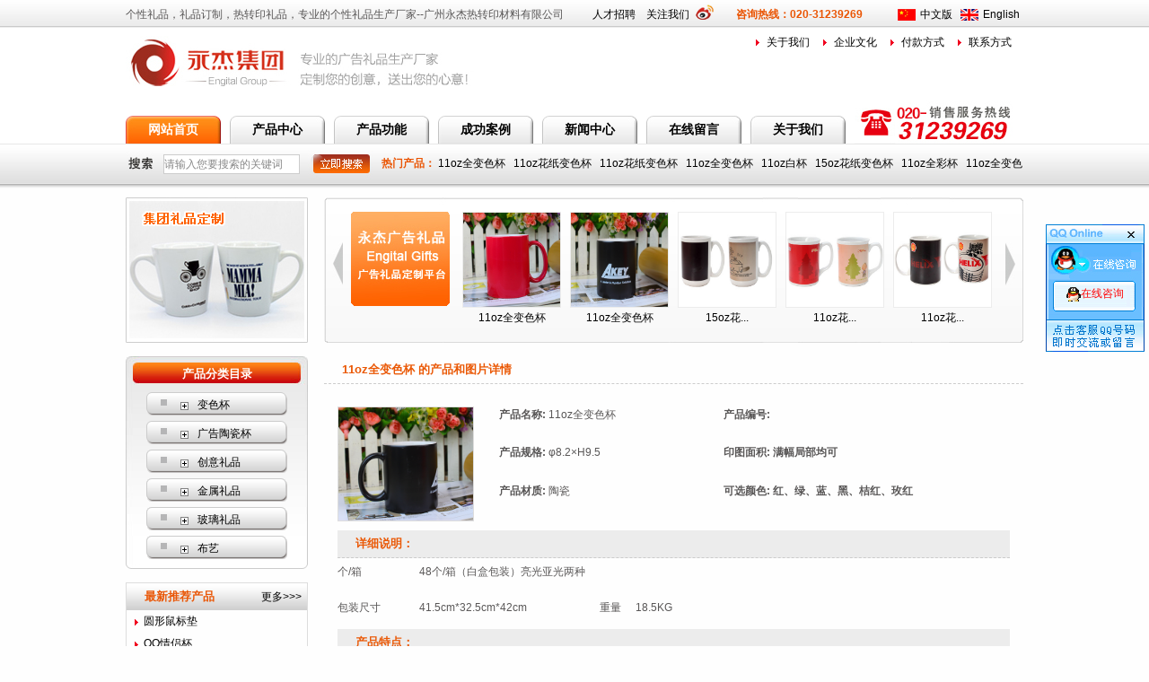

--- FILE ---
content_type: text/html
request_url: http://www.engital-gifts.com/list.asp?id=1
body_size: 9250
content:
<!DOCTYPE html PUBLIC "-//W3C//DTD XHTML 1.0 Transitional//EN" "http://www.w3.org/TR/xhtml1/DTD/xhtml1-transitional.dtd">
<html xmlns="http://www.w3.org/1999/xhtml">

<head>
<meta http-equiv="Content-Type" content="text/html; charset=gb2312">
<meta name="keywords" content="礼品订制,个性礼品订制,杯子,陶瓷广告杯,礼品杯,促销杯,马克杯">
<meta name="description" content="礼品订制,个性礼品订制,杯子,陶瓷广告杯,礼品杯,促销杯,马克杯--专业公司礼品订制专家,永杰礼品网。咨询电话：020-31239269-612。">
<link rel="stylesheet" type="text/css" href="css/blue.css">
<title>11oz全变色杯--礼品订制,个性礼品订制,杯子,陶瓷广告杯,礼品杯,促销杯,马克杯--专业公司礼品订制专家,永杰礼品网</title>
</head>
<body leftmargin="0" topmargin="0" marginwidth="0" marginheight="0" style=" background:#fefefe url() repeat-x top; ">
<div id="webtop">
  <div id="webtop_dh">
    <div id="con">
	  <div id="left">个性礼品，礼品订制，热转印礼品，专业的个性礼品生产厂家--广州永杰热转印材料有限公司</div>
	  <div id="cen"><a href="job.asp">人才招聘</a> &nbsp;&nbsp; <a href="http://www.weibo.com/engital" target="_blank">关注我们&nbsp;&nbsp;&nbsp;&nbsp;</a></div>
	  <div id="right">
	      <div id="hottel">咨询热线：020-31239269</div>
	  	  <div id="webr_icon_wid1"> <a href="index.asp">中文版</a></div>
	      <div id="webr_icon_wid2"> <a href="english/aboutus.asp">English</a></div>	
	  </div>
	</div>
  </div>
  <div id="webtopcon" align="center">
    <div id="weblogo"><img src="images/logo.jpg" /></div>
	<div id="webright">
	  <div id="txt">
	  <ul>
	    <li><a href="aboutus.asp">关于我们</a></li>
	    <li><a href="culture.asp">企业文化</a></li>
	    <li><a href="payment.asp">付款方式</a></li>
	    <li><a href="contactus.asp">联系方式</a></li>
	  </ul>
	  </div>
	</div>
  </div>
  <div id="webtopmenu">
    <div id="con">
	  <div id="left">
	  <ul>
	    <li><a href="index.asp" id="home">网站首页</a></li>
	    <li>
		  <dl>
		    <dt><a href="products.asp">产品中心</a></dt>
			
			<dd><a href='products.asp?lx=sort&classid=1'>变色杯</a></dd>
			
			<dd><a href='products.asp?lx=sort&classid=2'>广告陶瓷杯</a></dd>
			
			<dd><a href='products.asp?lx=sort&classid=3'>创意礼品</a></dd>
			
			<dd><a href='products.asp?lx=sort&classid=4'>金属礼品</a></dd>
			
			<dd><a href='products.asp?lx=sort&classid=5'>玻璃礼品</a></dd>
			
			<dd><a href='products.asp?lx=sort&classid=6'>布艺</a></dd>
			
		  </dl>
		</li>
		<li><a href="listgn.asp?id=79">产品功能</a></li>
		<li><a href="listser.asp?id=82">成功案例</a></li>
		<li>
		  <dl>
		    <dt><a href="news.asp?classid=1">新闻中心</a></dt>
			
			  <dd><a href='news.asp?classid=1'>新闻动态</a></dd>
			  
			  <dd><a href='news.asp?classid=2'>行业资讯</a></dd>
			  
			  <dd><a href='news.asp?classid=5'>技术文档</a></dd>
			  
		  </dl>
		</li>
		<li><a href="feedback.asp">在线留言</a></li>
		<li>
		  <dl>
		    <dt><a href="aboutus.asp">关于我们</a></dt>
		    <dd><a href="aboutus.asp">公司简介</a></dd>
		    <dd><a href="culture.asp">企业文化</a></dd>
		    <dd><a href="service.asp">业务模式</a></dd>
		    <dd><a href="job.asp">人才招聘</a></dd>
		    <dd><a href="payment.asp">付款方式</a></dd>
		    <dd><a href="contactus.asp">联系我们</a></dd>
		  </dl>		
		</li>
	  </ul>
	  </div>
	  <div id="toptel"><img src="images/top_tel.jpg" /></div>
    </div>
  </div>
  <div id="menux">
    <div id="con">
	  <div id="left">
	    <div id="icon"><img src="images/dh_search.jpg" /></div>
	   <form method="post" name="searchform" id="searchform" action="research.asp">
	    <div id="search"><input name="searchkey" type="text"  class="wenbenkuang" id="searchkey" onBlur="if(this.value=='')this.value='请输入您要搜索的关键词';" onFocus="if(this.value=='请输入您要搜索的关键词')this.value='';" value="请输入您要搜索的关键词" size="28" maxlength="58" /></div>
		<div id="submit"><a href="research.asp"><input type="image" name= "submit" value="" src="images/dh_search_sumbit.jpg"/></a></div>
	   </form>
	  </div>	
	  <div id="right"><span>热门产品：</span>
	  
	  <a href=list.asp?id=3 title="11oz全变色杯">
      11oz全变色杯
      </a>&nbsp;
      
	  <a href=list.asp?id=12 title="11oz花纸变色杯">
      11oz花纸变色杯
      </a>&nbsp;
      
	  <a href=list.asp?id=14 title="11oz花纸变色杯">
      11oz花纸变色杯
      </a>&nbsp;
      
	  <a href=list.asp?id=1 title="11oz全变色杯">
      11oz全变色杯
      </a>&nbsp;
      
	  <a href=list.asp?id=28 title="11oz白杯">
      11oz白杯
      </a>&nbsp;
      
	  <a href=list.asp?id=10 title="15oz花纸变色杯">
      15oz花纸变色杯
      </a>&nbsp;
      
	  <a href=list.asp?id=4 title="11oz全彩杯">
      11oz全彩杯
      </a>&nbsp;
      
	  <a href=list.asp?id=2 title="11oz全变色杯">
      11oz全变色杯
      </a>&nbsp;
      
	  </div>
	</div>
  </div>
</div>
<div id="orandgd">
  <div id="ordergg"><a href="#"><img src="images/ordergg.jpg" width="203" height="162" /></a></div>
  <div id="gdong">
    <div id="left" onmousedown="ISL_GoUp()" onmouseup="ISL_StopUp()" onmouseout="ISL_StopUp()"></div>
	<div id="pic"><img src="images/gd_jt_pic.jpg" /></div>
    <div class="Cont" id="ISL_Cont">
	<div class="ScrCont">
	  <div id="List1">
	  <ul>
	  
          <div class="pic"><img src="shoppic/image/old/2012062914221670315.jpg" width="108px" height="90px" />
          <p><a href="list.asp?id=1" target=_blank><font color=#000000>11oz全变色杯</font></a></p>
		  </div>
            
          <div class="pic"><img src="shoppic/image/old/129597644336406250.jpg" width="108px" height="90px" />
          <p><a href="list.asp?id=2" target=_blank><font color=#000000>11oz全变色杯</font></a></p>
		  </div>
            
          <div class="pic"><img src="shoppic/image/old/129597644195156250.jpg" width="108px" height="90px" />
          <p><a href="list.asp?id=3" target=_blank><font color=#000000>11oz全变色杯</font></a></p>
		  </div>
            
          <div class="pic"><img src="shoppic/image/old/129599218452500000.jpg" width="108px" height="90px" />
          <p><a href="list.asp?id=4" target=_blank><font color=#000000>11oz全彩杯</font></a></p>
		  </div>
            
          <div class="pic"><img src="shoppic/image/old/129597642427031250.jpg" width="108px" height="90px" />
          <p><a href="list.asp?id=6" target=_blank><font color=#000000>11oz全变色杯</font></a></p>
		  </div>
            
          <div class="pic"><img src="shoppic/image/old/129597642234687500.jpg" width="108px" height="90px" />
          <p><a href="list.asp?id=8" target=_blank><font color=#000000>11oz全变色杯</font></a></p>
		  </div>
            
          <div class="pic"><img src="shoppic/image/old/129597641206406250.jpg" width="108px" height="90px" />
          <p><a href="list.asp?id=9" target=_blank><font color=#000000>11oz全变色杯</font></a></p>
		  </div>
            
          <div class="pic"><img src="shoppic/image/old/129564048315287500.jpg" width="108px" height="90px" />
          <p><a href="list.asp?id=10" target=_blank><font color=#000000>15oz花...</font></a></p>
		  </div>
            
          <div class="pic"><img src="shoppic/image/old/129564047624350000.jpg" width="108px" height="90px" />
          <p><a href="list.asp?id=11" target=_blank><font color=#000000>11oz花...</font></a></p>
		  </div>
            
          <div class="pic"><img src="shoppic/image/old/129564047466381250.jpg" width="108px" height="90px" />
          <p><a href="list.asp?id=12" target=_blank><font color=#000000>11oz花...</font></a></p>
		  </div>
            
          <div class="pic"><img src="shoppic/image/old/129564047051693750.jpg" width="108px" height="90px" />
          <p><a href="list.asp?id=13" target=_blank><font color=#000000>11oz花...</font></a></p>
		  </div>
            
          <div class="pic"><img src="shoppic/image/old/129564045426381250.jpg" width="108px" height="90px" />
          <p><a href="list.asp?id=14" target=_blank><font color=#000000>11oz花...</font></a></p>
		  </div>
            
          <div class="pic"><img src="shoppic/image/old/129564045199975000.jpg" width="108px" height="90px" />
          <p><a href="list.asp?id=15" target=_blank><font color=#000000>11oz花...</font></a></p>
		  </div>
            
          <div class="pic"><img src="shoppic/image/old/129564044731693750.jpg" width="108px" height="90px" />
          <p><a href="list.asp?id=16" target=_blank><font color=#000000>11oz花...</font></a></p>
		  </div>
            
          <div class="pic"><img src="shoppic/image/old/129564044516068750.jpg" width="108px" height="90px" />
          <p><a href="list.asp?id=17" target=_blank><font color=#000000>11oz花...</font></a></p>
		  </div>
            
	  </ul>
	  </div>
	  <div id="List2"></div>
	</div>
	</div>
	<div id="right" onmousedown="ISL_GoDown()" onmouseup="ISL_StopDown()" onmouseout="ISL_StopDown()"></div>
  </div>
  <script language="javascript" type="text/javascript">
<!--//--><![CDATA[//><!--
//图片滚动列表 5icool.org
var Speed = 1; //速度(毫秒)
var Space = 5; //每次移动(px)
var PageWidth = 600; //翻页宽度
var fill = 0; //整体移位
var MoveLock = false;
var MoveTimeObj;
var Comp = 0;
var AutoPlayObj = null;
GetObj("List2").innerHTML = GetObj("List1").innerHTML;
GetObj('ISL_Cont').scrollLeft = fill;
GetObj("ISL_Cont").onmouseover = function(){clearInterval(AutoPlayObj);}
GetObj("ISL_Cont").onmouseout = function(){AutoPlay();}
AutoPlay();
function GetObj(objName){if(document.getElementById){return eval('document.getElementById("'+objName+'")')}else{return eval('document.all.'+objName)}}
function AutoPlay(){ //自动滚动
 clearInterval(AutoPlayObj);
 AutoPlayObj = setInterval('ISL_GoDown();ISL_StopDown();',3000); //间隔时间
}
function ISL_GoUp(){ //上翻开始
 if(MoveLock) return;
 clearInterval(AutoPlayObj);
 MoveLock = true;
 MoveTimeObj = setInterval('ISL_ScrUp();',Speed);
}
function ISL_StopUp(){ //上翻停止
 clearInterval(MoveTimeObj);
 if(GetObj('ISL_Cont').scrollLeft % PageWidth - fill != 0){
  Comp = fill - (GetObj('ISL_Cont').scrollLeft % PageWidth);
  CompScr();
 }else{
  MoveLock = false;
 }
 AutoPlay();
}
function ISL_ScrUp(){ //上翻动作
 if(GetObj('ISL_Cont').scrollLeft <= 0){GetObj('ISL_Cont').scrollLeft = GetObj('ISL_Cont').scrollLeft + GetObj('List1').offsetWidth}
 GetObj('ISL_Cont').scrollLeft -= Space ;
}
function ISL_GoDown(){ //下翻
 clearInterval(MoveTimeObj);
 if(MoveLock) return;
 clearInterval(AutoPlayObj);
 MoveLock = true;
 ISL_ScrDown();
 MoveTimeObj = setInterval('ISL_ScrDown()',Speed);
}
function ISL_StopDown(){ //下翻停止
 clearInterval(MoveTimeObj);
 if(GetObj('ISL_Cont').scrollLeft % PageWidth - fill != 0 ){
  Comp = PageWidth - GetObj('ISL_Cont').scrollLeft % PageWidth + fill;
  CompScr();
 }else{
  MoveLock = false;
 }
 AutoPlay();
}
function ISL_ScrDown(){ //下翻动作
 if(GetObj('ISL_Cont').scrollLeft >= GetObj('List1').scrollWidth){GetObj('ISL_Cont').scrollLeft = GetObj('ISL_Cont').scrollLeft - GetObj('List1').scrollWidth;}
 GetObj('ISL_Cont').scrollLeft += Space ;
}
function CompScr(){
 var num;
 if(Comp == 0){MoveLock = false;return;}
 if(Comp < 0){ //上翻
  if(Comp < -Space){
   Comp += Space;
   num = Space;
  }else{
   num = -Comp;
   Comp = 0;
  }
  GetObj('ISL_Cont').scrollLeft -= num;
  setTimeout('CompScr()',Speed);
 }else{ //下翻
  if(Comp > Space){
   Comp -= Space;
   num = Space;
  }else{
   num = Comp;
   Comp = 0;
  }
  GetObj('ISL_Cont').scrollLeft += num;
  setTimeout('CompScr()',Speed);
 }
}
//--><!]]>
</script>
</div>
<script language="javascript">
<!--
function DrawImage(ImgD,num){
	var image=new Image();
	image.src=ImgD.src;
	if(image.width>0 && image.height>0){		
		if(image.width/image.height>= 1){
			if(image.width>num){ 
				ImgD.width=num;
				ImgD.height=(image.height*num)/image.width;
			}else{
				ImgD.width=image.width; 
				ImgD.height=image.height;
			}
		}
		else{
			if(image.height>num){ 
				ImgD.height=num;
				ImgD.width=(image.width*num)/image.height; 
			}else{
				ImgD.width=image.width; 
				ImgD.height=image.height;
			}
		}
	}
} 

function DrawImage1(ImgD,w,h){
	var image=new Image();
	image.src=ImgD.src;
	if(image.width>0 && image.height>0){		
		if((image.width/image.height)>= (w/h)){
			if(image.width>w){ 
				ImgD.width=w;
				ImgD.height=(image.height*w)/image.width;
			}else{
				ImgD.width=image.width; 
				ImgD.height=image.height;
			}
		}
		else{
			if(image.height>h){ 
				ImgD.height=h;
				ImgD.width=(image.width*h)/image.height; 
			}else{
				ImgD.width=image.width; 
				ImgD.height=image.height;
			}
		}
	}	
} 
function DrawImage2(ImgD,num){  
	var image=new Image();
	image.src=ImgD.src;
	if(image.width>0 && image.height>0){	
		if(image.width>num){ 
			ImgD.width=num;
			ImgD.height=(image.height*num)/image.width;
		}else{
			ImgD.width=image.width; 
			ImgD.height=image.height;
		}
	}
}

//-->
</script>
<div id="contentbody">
 <div id="contentleft"><div id="catabody">
  <div id="catalog">
    <div id="title">
	产品分类目录
	
	</div>
	<div id="con">
	<ul>
	<li><div class='node' nowrap=true><a href='products.asp?lx=sort&classid=1' onfocus='blur()'><img src='images/collapsed.gif' border=0></a> <a href='products.asp?lx=sort&classid=1' title='变色杯' onclick="location.href='products.asp?lx=sort&classid=1'">变色杯</a></div></li><li><div class='node' nowrap=true><a href='products.asp?lx=sort&classid=2' onfocus='blur()'><img src='images/collapsed.gif' border=0></a> <a href='products.asp?lx=sort&classid=2' title='广告陶瓷杯' onclick="location.href='products.asp?lx=sort&classid=2'">广告陶瓷杯</a></div></li><li><div class='node' nowrap=true><a href='products.asp?lx=sort&classid=3' onfocus='blur()'><img src='images/collapsed.gif' border=0></a> <a href='products.asp?lx=sort&classid=3' title='创意礼品' onclick="location.href='products.asp?lx=sort&classid=3'">创意礼品</a></div></li><li><div class='node' nowrap=true><a href='products.asp?lx=sort&classid=4' onfocus='blur()'><img src='images/collapsed.gif' border=0></a> <a href='products.asp?lx=sort&classid=4' title='金属礼品' onclick="location.href='products.asp?lx=sort&classid=4'">金属礼品</a></div></li><li><div class='node' nowrap=true><a href='products.asp?lx=sort&classid=5' onfocus='blur()'><img src='images/collapsed.gif' border=0></a> <a href='products.asp?lx=sort&classid=5' title='玻璃礼品' onclick="location.href='products.asp?lx=sort&classid=5'">玻璃礼品</a></div></li><li><div class='node' nowrap=true><a href='products.asp?lx=sort&classid=6' onfocus='blur()'><img src='images/collapsed.gif' border=0></a> <a href='products.asp?lx=sort&classid=6' title='布艺' onclick="location.href='products.asp?lx=sort&classid=6'">布艺</a></div></li>
	</ul>
	</div>
	<div id="end"></div>
  </div>
  <!--公司新闻start-->
  <div id="news">
    <div id="title"><div id="txt">最新推荐产品</div> <span><a href="products.asp">更多>>></a>&nbsp;&nbsp;</span></div>
	<div id="con">
		<ul>
		  
          <li>
          <a href="list.asp?id=108" target=_blank><font color=#000000>圆形鼠标垫</font></a>
		  </li>
            
          <li>
          <a href="list.asp?id=93" target=_blank><font color=#000000>QQ情侣杯</font></a>
		  </li>
            
          <li>
          <a href="list.asp?id=84" target=_blank><font color=#000000>15oz内彩杯</font></a>
		  </li>
            
          <li>
          <a href="list.asp?id=81" target=_blank><font color=#000000>12oz锥形内彩杯</font></a>
		  </li>
            
          <li>
          <a href="list.asp?id=69" target=_blank><font color=#000000>锥形全彩杯</font></a>
		  </li>
            
		</ul>
    </div>
  </div>
  <!--公司新闻end-->
  <!--在线联系start-->
  <div id="contact">
    <div id="lx">
		
		<div id="qqicon"><a target=blank href='tencent://message/?uin=2851551718&Site=&Menu=yes' title='在线咨询'><img src="images/qqImages/QQonline2.gif" border="0" /></a><br>
		  <a target=blank href='tencent://message/?uin=&Site=&Menu=yes' title='在线咨询'><img src="images/qqImages/QQonline2.gif" border="0" /></a>
		</div>
		<div id="txt">
		    E-mail：chenwq@engital.com<br />
            <font style="font-weight:bold;">咨询服务热线：</font><br />
            <font style="color:#cc0000;">020-31239269-612</font>
		</div>
    </div>
  </div>
  <!--在线联系end-->	  
</div></div>
 <div id="aboutbody">
 <div id="aboutbodyx">
  <div id="abouttitle">&nbsp;&nbsp;&nbsp;&nbsp;
    11oz全变色杯 的产品和图片详情
  </div>
  <div id="abouttxt">
    <table width="100%" border="0" cellspacing="0" cellpadding="0" style="margin-top:10px;margin-bottom:10px">
      <tr>
        <td width="180" rowspan="3" class="td9"><img src="shoppic/image/old/2012062914221670315.jpg" width="150" class="tb3"/></td>
        <td width="250" valign="top"  height="25" class="td9"><b>产品名称:</b> 11oz全变色杯</td>
        <td valign="top" class="td9"><b>产品编号:</b> </td>
      </tr>
	  <tr>
        <td height="25" valign="top" class="td9"><b>产品规格:</b> φ8.2×H9.5 </td>
        <td valign="top" class="td9"><b>印图面积: 满幅局部均可</b></td>
	  </tr>
	  <tr>
        <td height="25" valign="top" class="td9"><b>产品材质:</b> 陶瓷 </td>
        <td valign="top" class="td9"><b>可选颜色: 红、绿、蓝、黑、桔红、玫红</b></td>
	  </tr>	  
    </table>
    <table width="100%" height="48" border="0" cellpadding="0" cellspacing="0" style="margin-top:10px;margin-bottom:10px">
      <tr><td class="about_nytitle">详细说明：</td></tr>
      <tr>
        <td valign="top"><table class="ke-zeroborder" border="0" cellpadding="0" cellspacing="0" width="401">
	<tbody>
		<tr>
			<td class="xl68" height="32" width="91">
				个/箱
			</td>
			<td valign="top">
				<br />
			</td>
			<td valign="top">
				<br />
			</td>
			<td valign="top">
				<br />
			</td>
			<td valign="top">
				<br />
			</td>
			<td colspan="5" class="xl69" width="310">
				48个/箱（白盒包装）亮光亚光两种
			</td>
		</tr>
		<tr>
			<td class="xl66" height="47">
				包装尺寸
			</td>
			<td valign="top">
				<br />
			</td>
			<td valign="top">
				<br />
			</td>
			<td valign="top">
				<br />
			</td>
			<td valign="top">
				<br />
			</td>
			<td colspan="3" class="xl69">
				41.5cm*32.5cm*42cm
			</td>
			<td class="xl65">
				重量
			</td>
			<td class="xl65">
				18.5KG
			</td>
		</tr>
	</tbody>
</table></td>
      </tr>
      <tr><td class="about_nytitle">产品特点：</td></tr>
      <tr>
        <td valign="top">
		  <table border="0" cellspacing="5" width="100%">
		    <tbody>
		      <tr>
  		      <td width="50%"><span class="about_xtitle">1、特色订制，彰显独特</span><br />
    		      只需提交印制图案，你就能快速获得符合你商业目的的定制产品，图案完全由你定制。 </td>
    		    <td width="50%"><span class="about_xtitle">2、灵活机动的广告促销</span><br />
    		      不同的设计，一样的价钱：一张订单里同一产品可以为你印制不同的设计.</td>
   		   </tr>
   		   <tr>
   		     <td width="50%"><span class="about_xtitle">3、色彩丰富，创意无限</span><br />
   		       图案印制的颜色没有任何限制，无论你设计的图案采用的是单色、多色还是渐变色，我们都能将您的图案完美地显示在您所定制的产品上。 </td>
   		     <td><span class="about_xtitle">4、专业软件色彩管理,完美还原图案原色</span><br />
   		       利用专业色彩管理软件为您出图印制，让您产品的颜色始终与您设计的颜色保持一致。</td>
   		   </tr>	
   		   <tr>
  		      <td width="50%"><span class="about_xtitle">5、快捷打样、无模具费</span><br />
   		       热转印先进技术并不需要开模，下单即可打样，节省时间及费用，快速方便的拥有多款属于自己的定制图案产品。 </td>
   		     <td><span class="about_xtitle">6、极低起订量</span><br />
   		       为方便你配置资源，让推广预算的成本始终灵活地掌控在你手上。永杰礼品部为您提供超低的定制起订量。 </td>
  		    </tr>	
 		   </tbody>
		  </table>
		</td>
      </tr>		  
    </table>
	<TABLE width="100%" border=0 align="center" cellPadding=0 cellSpacing=0 bordercolor="#cccccc" style="border-collapse: collapse">
                            <FORM action="feedbacksave.asp" method=post name="form" id="form">
							<tr>
                              <TD colspan="4" align="left" class="about_nytitle">产品在线咨询 Feeback：</TD>
                            </TR>	
							<tr><td colspan="4" height="10"></td></tr>					
                            <tr>
                              <TD width="60" height="28" align="left" class="td2">公司名称：</TD>
                              <TD colspan="3" align="left" class="td2"><input name="companyname" class="wenbenkuang" id="companyname" size="30"></TD>
                            </TR>							
                            <tr>
                              <TD height="28" align="left" class="td2">您的姓名：</TD>
                              <TD align="left" class="td2"><input name=name class="wenbenkuang" id="name" size="30">
                                  <font color=red>*</font></TD>
                              <TD width="50" align="left" class="td2">性别：</TD>
                              <TD align="left" class="td2"><label><input name="sex" type="radio" value="1" checked>男</label>
                                  <label><input name="sex" type="radio" value="0">女</label></TD>
                            </TR>
                            <TR>
                              <TD height="28" align="left" class="td2">您的地址：</TD>
                              <TD height="28" align="left" class="td2"><input name="address" class="wenbenkuang" id="address" size="30">
                                <font color=red>*</font></TD>
                              <TD height="28" align="left" class="td2">电话：</TD>
                              <TD height="28" align="left" class="td2"><input name="tel" class="wenbenkuang" id="tel" size="30">
                                <font color=red>*</font></TD>
                            </TR>
                            <TR>
                              <TD height="28" align="left" class="td2">QQ/Skype：</TD>
                              <TD height="28" align="left" class="td2"><input name="qq" class="wenbenkuang" id="qq" size="30">
                              </TD>
                              <TD height="28" align="left" class="td2">E-mail：</TD>
                              <TD height="28" align="left" class="td2"><input name="email" class="wenbenkuang" id="email" size="30"> <font color=red>*</font></TD>
                            </TR>
                            <TR>
                              <TD height="28" align="left" class="td2">留言内容：<font color=red>*</font></TD>
							  <TD height="100" colspan="3"  align="left" class="td2"><textarea name="content" id="content" class="wenbenkuang" style="width:540px;height:80px"></textarea></TD>
                            </TR>
                              <TD height="28" align="left" class="td2">验证码：</td>
							  <TD colspan="3" align="left" class="td2"><input name="vcode" class="wenbenkuang" type="text" size="8">
                                &nbsp;<img src="Code.asp?item=vcode"></TD>
                            </TR>
                            <TR>
							  <TD height="28" align="left" class="td2"></td>
                              <TD height="35" colspan="3" align="left" class="td2">
							  <input name="fedtitle" type="hidden" id="fedtitle" value="11oz全变色杯" />
							  <input name="submit" type=submit class="go-wenbenkuang" id="submit" value="提交留言">&nbsp;&nbsp;
                              <input name="rewrite" type=reset class="go-wenbenkuang" id="rewrite" value="重写留言">
                                
                                <input name="temp" type="hidden" id="temp" value="testS"></TD>
                            </TR></FORM>
                  </TABLE>

                </td>
              </tr>
           </table>
  </div>
   
 </div>
 </div>
</div>
<div id="copyright_friendship">
 <div id="copyright_fri_c">
   友情链接：<a href='https://engitaldiy.1688.com/' target=_blank>广州永杰旗舰店</a>&nbsp;&nbsp;<a href='https://5151diy.1688.com/' target=_blank>广州永杰诚信通店</a>&nbsp;&nbsp;<a href='http://www.engital.com' target=_blank>永杰集团</a>&nbsp;&nbsp;&nbsp;&nbsp;<a href="links.asp">更多链接>>></a>
 </div>
</div>
<div id="copyright_con">
  <div id="copyright_txt">
   Copyright &copy; 广州永杰热转印材料有限公司 2005-2026 版权所有&nbsp;&nbsp;&nbsp;&nbsp;&nbsp;&nbsp;&nbsp;&nbsp;
   网站支持：<a href="http://www.engital.com" target="_blank">永杰集团</a> &nbsp;&nbsp;&nbsp;&nbsp;E-mail：chengxq@engital.com<br />
   地址：广州永杰热转印材料有限公司&nbsp;&nbsp;&nbsp;&nbsp;
   电话：020-31239269-801&nbsp;&nbsp;&nbsp;&nbsp;传真：020-31238539<br />
   在线客服QQ：2851551718  微信号：Engitalgifts&nbsp;&nbsp;&nbsp;<a href=https://beian.miit.gov.cn/>粤ICP备09017771号-3</a>
  </div>
  <div id="copyright_con_r"><img src="images/copyright_icon.jpg" /></div>
</div>


<style type="text/css">
<!--
A.qqa:link{COLOR:red;text-decoration:none;font-size:12px;}
A.qqa:visited{COLOR:red;text-decoration:none;font-size:12px;}
A.qqa:active{COLOR:red;text-decoration:none;font-size:12px;}
A.qqa:hover{COLOR:red;text-decoration:none;font-size:12px;}

A.qqb:link {COLOR: black; text-decoration: none;font-size:9pt;}
A.qqb:visited {COLOR: black; text-decoration: none;font-size:9pt;}
A.qqb:active {COLOR: black; text-decoration: none;font-size:9pt;}
A.qqb:hover {COLOR: blue; text-decoration: none;font-size:9pt;}
-->
</style>
<script>
lastScrollY=0;
function heartBeat(){ 
var diffY;
if (document.documentElement && document.documentElement.scrollTop)
    diffY = document.documentElement.scrollTop;
else if (document.body)
    diffY = document.body.scrollTop
else
    {/*Netscape stuff*/}
    
//alert(diffY);
percent=.1*(diffY-lastScrollY); 
if(percent>0)percent=Math.ceil(percent); 
else percent=Math.floor(percent); 
document.getElementById("lovexin12").style.top=parseInt(document.getElementById("lovexin12").style.top)+percent+"px";

lastScrollY=lastScrollY+percent; 
//alert(lastScrollY);
}
document.write('<div id=\"lovexin12\" style="right:5px;POSITION:absolute;TOP:250px;z-index:100">');
</script>

<table border="0" width="72" cellspacing="0" cellpadding="0">
<tr><td width="110"><img src="images/qqimages/QQtop.gif"  border="0" usemap="#MapMapMap"></td></td>
</tr>

<tr><td width="110" height="20" align="center" valign="middle" background="images/qqimages/QQcenter.gif">
<script>
document.write("<a class='qqa' href='tencent://Message/?Menu=YES&Uin=2851551718&websiteName=广州永杰热转印材料有限公司' title='(QQ:2851551718)'><img src=images/qqimages/QQonline.gif border=0 align=middle>在线咨询</a>");
</script>
	</td>
</tr>

<tr><td width="110"><img src="images/qqimages/QQend.gif" width="110" height="50" /></td>
</tr>
</table>
<map name="MapMapMap" onclick="far_close()" style="cursor:handle">
<area shape="rect" coords="77,3,108,25" href="#">
</map>
<script>
document.write("</div>"); 
window.setInterval("heartBeat()",1);

function far_close()
{
	document.getElementById("lovexin12").innerHTML="";
}

function setfrme()
{
	var tr=document.getElementById("lovexin12");
	var twidth=tr.clientWidth;
	var theight=tr.clientHeight;
	var fr=document.getElementById("frame55la");
	fr.width=twidth-1;
	fr.height=theight-30;
}
//setfrme()

</script>


<script type="text/javascript" src="http://www.zd-e.cn/code/4/202623_1819.js" charset="utf-8"></script>

<script language="javascript" type="text/javascript" src="http://js.users.51.la/17274933.js"></script>
<noscript><a href="http://www.51.la/?17274933" target="_blank"><img alt="&#x6211;&#x8981;&#x5566;&#x514D;&#x8D39;&#x7EDF;&#x8BA1;" src="http://img.users.51.la/17274933.asp" style="border:none" /></a></noscript>
</body>
</html>


--- FILE ---
content_type: text/css
request_url: http://www.engital-gifts.com/css/blue.css
body_size: 5680
content:
body, div, address, blockquote, iframe, ul, ol, dl, dt, dd, li, dl, h1, h2, h3, h4, h5, h6, p, pre, table, caption, th, td, form, legend, fieldset, input, button, select, textarea {font-weight: normal;font-style: normal;font-family:Arial,Helvetica,sans-serif,宋体;font-size:12px;}
ol,ul,li{list-style: none;}
img {border: 0;}

body,td,th{COLOR: #595757;font-family:Arial,Helvetica,sans-serif,宋体;font-size:12px;LINE-HEIGHT: 160%;margin:0;padding:0}
body {text-align: center; font: 12px/1.5 Arial, Helvetica, sans-serif;}
.clearfix:after {clear:both; content:"."; display:block; height:0pt; visibility:hidden; overflow:hidden;}
.clear{clear:both;height:1px; margin-top:-1px; width:100%;} 
.tb3{border:#dddddd 1px solid;}
.tb5{margin-bottom:15px;}
.td2{padding-left:20px}
.fonth{line-height:30px}
.fontw13b{color:#ffffff;font-size:13px;font-weight:bold}
.fonty14b{color:#EA5805;font-size:14px;font-weight:bold}
.td7{border-bottom:1px #ececec solid}


/*网站顶部导航css开始*/
#webtop{width:100%;background-color:#ffffff;height:auto;margin:0 auto}
#webtop_dh{background-image:url(../images/topdh_bg.jpg);width:100%;height:32px;}
#webtop_dh #con{width:1000px;height:32px;line-height:32px;margin:0 auto}
#webtop_dh #con #left{width:520px;height:32px;line-height:32px;text-align:left;float:left}
#webtop_dh #con #cen{ background:url(../images/weibo.gif) no-repeat right 50%;width:140px;height:32px;line-height:32px;text-align:left;float:left}
#webtop_dh #con #cen img{border:0px;margin:0 auto}
#webtop_dh #con #right{width:320px;height:32px;line-height:32px;font-weight:bold;color:#ea5504;text-align:left;float:left;margin-left:20px}
#webtop_dh #con #right #hottel{width:180px;height:32px;line-height:32px;font-weight:bold;color:#ea5504;text-align:left;float:left}
#webtop_dh #con #right #webr_icon_wid1{background:url(../images/w-cn.gif) no-repeat 0 50%;width:45px;color:#ffffff;height:32px;line-height:32px;padding-left:25px;float:left;overflow:hidden}
#webtop_dh #con #right #webr_icon_wid2{background:url(../images/w-en.gif) no-repeat 0 50%;width:45px;color:#ffffff;height:32px;line-height:32px;padding-left:25px;float:left;overflow:hidden}


#webtopcon{width:1000px;height:80px;margin:0 auto}
#weblogo{width:400px;height:80px;text-align:left;float:left;}
#webright{width:600px;height:80px;float:left}
#webright #txt{width:300px;height:30px;float:right}
#webright #txt ul{width:300px;height:30px;margin:0px;padding:0px}
#webright #txt ul li{background:url(../images/news_hz_icon.jpg) no-repeat 2px;width:75px;height:30px;line-height:30px;float:left;overflow:hidden}

#webtopmenu{width:100%;height:48px;margin:0 auto;}
#webtopmenu #con{width:1000px;height:48px;text-align:left;margin:0 auto;overflow:hidden}
#webtopmenu #con #left{width:812px;height:31px;line-height:31px;list-style:none;margin:0px;padding:0px;margin-top:17px;float:left;overflow:hidden}
#webtopmenu #con #left ul{width:812px;height:31px;line-height:31px;list-style:none;margin:0px;padding:0px;}
#webtopmenu #con #left ul li{background-image:url(../images/menu_bg.jpg);width:106px;height:31px;line-height:31px;color:#000000;text-align:center;list-style:none;padding:0; margin:0 auto;margin-right:10px;position:relative;z-index:100;float:left;}
#webtopmenu #con #left #home{background-image:url(../images/menu_hover.jpg);width:106px;height:31px;line-height:31px;color:#ffffff;text-align:center;float:left;}
#webtopmenu #con #left dl {position:absolute; top:0; left:0; padding-bottom:0;}
#webtopmenu #con #left li a,#webtopmenu #con #left li a:visited {color:#000000;font-size:14px;font-weight:bold;text-decoration:none;}
#webtopmenu #con #left li a:hover {background-image:url(../images/menu_hover.jpg);display:block;color:#ffffff;font-size:14px;font-weight:bold;border:0;}
#webtopmenu #con #left li dd {display:none;}
#webtopmenu #con #left li:hover dd,#webtopmenu #con #left li a:hover dd {display:block;}
#webtopmenu #con #left li:hover dl,#webtopmenu #con #left li a:hover dl {padding-bottom:10px;}
#webtopmenu #con #left dl {width:106px; margin: 0; padding: 0; background: transparent;z-index:1000;}
#webtopmenu #con #left dt {margin:0; padding: 0;}
#webtopmenu #con #left dd {width:106px;margin:0;padding:0;color: #ffffff;height:30px;line-height:30px;text-align:left;}
#webtopmenu #con #left dt a,#webtopmenu #con #left dt a:visited {display:block;color:#000000; text-align:center;}
#webtopmenu #con #left li:hover dt a, #menu a:hover dt a {background-image:url(../images/menu_hover.jpg);color:#ffffff;}
#webtopmenu #con #left dd a,#webtopmenu #con #left dd a:visited {background:#ff6600;color:#ffffff;font-size:12px;text-decoration:none;display:block;padding-left:15px;text-align:left;}
#webtopmenu #con #left dd a:hover {background:#cc2200;color:#ffffff;font-size:12px;padding-left:15px;text-align:left;}
#webtopmenu #con #toptel{width:188px;height:48px;float:left;overflow:hidden;}

#menux{background-image:url(../images/dh_bg.jpg);width:100%;height:50px;margin:0 auto;}
#menux #con{width:1000px;height:50px;margin:0 auto}
#menux #con #left{width:285px;height:50px;line-height:50px;float:left}
#menux #con #left #icon{width:33px;height:50px;float:left}
#menux #con #left #search{width:170px;height:50px;text-align:center;float:left}
#menux #con #left #search .wenbenkuang{margin-top:12px;width:150px;height:20px;line-height:20px;background-color:#ffffff;color:#888888;border:#cccccc 1px solid;}
#menux #con #left #submit{width:75px;height:50px;overflow:hidden;float:left}
#menux #con #right{width:715px;height:45px;line-height:45px;font-size:12px;text-align:left;float:left;overflow:hidden}
#menux #con #right span{font-weight:bold;color:#ea5504}
/*网站顶部导航css结束*/

/*顶部广告和滚动图片位css开始 */
#orandgd{width:1000px;height:auto;margin:10px auto;overflow:hidden}
#orandgd #tree{width:1000px;height:28px;margin:0px auto;overflow:hidden}
#orandgd #tree #left{width:203px;height:162px;text-align:left;float:left;overflow:hidden}
#orandgd #tree #right{width:779px;height:162px;margin-left:18px;text-align:right;float:left;overflow:hidden}
#orandgd #ordergg{width:203px;height:162px;float:left;overflow:hidden}
#orandgd #contact{width:203px;height:auto;float:left;overflow:hidden}
#orandgd #contact #gg{width:203px;height:140px;text-align:left;overflow:hidden;margin:0 auto}
#orandgd #contact #lx{background:url(../images/contact_bg.jpg) no-repeat;width:203px;height:161px;text-align:left;overflow:hidden;margin:0 auto}
#orandgd #contact #lx #qqicon{weight:80px;height:55px;line-height:35px;margin-top:40px;margin-left:85px;overflow:hidden}
#orandgd #contact #lx #qqicon img{margin-bottom:5px}
#orandgd #contact #lx #txt{width:180px;height:20px;line-height:20px;margin:0 auto}

#orandgd #gdong{background-image:url(../images/gdprod_bg.jpg);width:779px;height:162px;margin-left:18px;float:left;overflow:hidden}
#orandgd #gdong #left{width:30px;height:162px;background:url(../images/gd_jt_left.jpg) no-repeat center 0;overflow:hidden;float:left;display:inline;margin:50px 0 0 0;cursor:pointer;}
#orandgd #gdong #pic{width:110px;height:105px;margin-top:16px;float:left}
#orandgd #gdong .Cont{width:600px;height:130px;margin-top:16px;float:left;margin-left:9px;overflow:hidden}
#orandgd #gdong .Cont #List1{}
#orandgd #gdong .Cont #List1 ul{width:100%;height:130px;margin:0px;padding:0px}
#orandgd #gdong .Cont #List1 ul li{width:110px;height:130px;margin-right:10px;display:block;float:left}
#orandgd #gdong .Cont .pic{width:120px;height:130px;float:left;text-align:center;}
#orandgd #gdong .Cont .pic img{padding:0px;height:105px;display:block;margin:0 auto;border:1px #ececec solid;overflow:hidden}
#orandgd #gdong .Cont .pic p{height:23px;line-height:23px;overflow:hidden}
#orandgd #gdong #right{width:30px;height:162px;background:url(../images/gd_jt_right.jpg) no-repeat center 0;overflow:hidden;float:left;display:inline;margin:50px 0 0 0;cursor:pointer;}
#orandgd #gdong .Cont #List1,#orandgd #gdong .Cont #List2{float:left;}
#orandgd #gdong .ScrCont{width:10000000px;}
/*顶部广告和滚动图片位css结束 */

/*首页内容css开始*/
.indexjg{clear:both;height:15px;width:1000px;margin:0 auto; overflow:hidden}
#indexbody{width:1000px;height:auto;margin:0 auto;background-color:#FFFFFF;overflow:hidden}
#indexbody #cataflash{width:1000px;height:422px;margin:10px auto}
#indexbody #cataflash #catalogue{background-image:url(../images/catalog_bg.jpg);width:203px;height:422px;float:left;overflow:hidden}
#indexbody #cataflash #catalogue #con{width:183px;height:422px;margin:0 auto}
#indexbody #cataflash #catalogue #con .sort{width:183px;height:95px;margin-top:10px;overflow:hidden}
#indexbody #cataflash #catalogue #con .sort dl{width:183px;height:95px;overflow:hidden}
#indexbody #cataflash #catalogue #con .sort dl dt{background:url(../images/sort_title_bg.jpg) no-repeat;width:173px !important;width:183px;height:24px;color:#ffffff;font-size:14px;font-weight:bold;line-height:25px;text-align:left;padding-left:10px;border-bottom:#ff6600 1px solid}
#indexbody #cataflash #catalogue #con .sort dl dt a{font-size:14px}
#indexbody #cataflash #catalogue #con .sort dl dd{width:90px;height:30px;line-height:30px;border-bottom:#cccccc 1px dashed;float:left}

#indexbody #cataflash #right{width:779px;height:422px;margin-left:18px;float:left;overflow:hidden}
#indexbody #cataflash #right #flashandgg{width:779px;height:322px;margin:0 auto;overflow:hidden}
#indexbody #cataflash #right #flashandgg #flash{width:550px;height:322px;display:inline;float:left;overflow:hidden}
#indexbody #cataflash #right #flashandgg #gg{width:214px;height:322px;margin-left:15px;display:inline;float:left;overflow:hidden}
#indexbody #cataflash #right #flashandgg #gg #video{width:200px;height:173px;margin:0 auto}
#indexbody #cataflash #right #flashandgg #gg #cx{width:198px !important;width:200px;height:132px;border:1px #ececec solid;margin:0 auto;margin-top:15px}
#indexbody #cataflash #right #sortpic{width:779px;height:100px;margin:0 auto;overflow:hidden}
#indexbody #cataflash #right #sortpic ul{width:779px;height:100px;margin:0px;padding:0px;list-style:none;overflow:hidden}
#indexbody #cataflash #right #sortpic ul li{width:174px;height:80px;text-align:left;margin-right:25px;margin-top:20px;float:left;display:inline;overflow:hidden}
#indexbody #cataflash #right #sortpic #last{width:174px;height:80px;text-align:left;margin-right:0px;margin-top:20px;float:left;display:inline;overflow:hidden}

#indexbody #products{width:1000px;height:auto;margin:0 auto;overflow:hidden}
#indexbody #products #title{width:1000px;height:30px;text-align:left;margin:0 auto;}
#indexbody #products .con{background-image:url(../images/product_bg.jpg);width:1000px;height:314px;margin-bottom:15px;overflow:hidden}
#indexbody #products .con .gezi{width:500px;height:314px;float:left}
#indexbody #products .con .gezi .left{width:240px;height:314px;float:left}
#indexbody #products .con .gezi .right{width:260px;height:314px;float:left}
#indexbody #products .con .gezi .left .bsorttitle{width:240px;height:54px;line-height:60px;color:#02B7EE;font-size:16px;font-weight:bold;margin:0 auto}
#indexbody #products .con .gezi .left .tjprod{width:150px;height:200px;margin:20px auto;margin-left:58px}
#indexbody #products .con .gezi .left .tjprod2{width:150px;height:200px;margin:20px auto;margin-left:70px}
#indexbody #products .con .gezi .right .ssortny{width:260px;height:160px;margin:0 auto}
#indexbody #products .con .gezi .right .ssortny .xiaofenlei{width:260px;height:43px;line-height:43px;margin:0 auto}
#indexbody #products .con .gezi .right .ssortny .tjxcp{width:236px;height:120px;text-align:center;margin:0 auto}
#indexbody #products .con .gezi .right .ssortny .tjxcp ul{width:236px;height:120px;margin:0px;padding:0px}
#indexbody #products .con .gezi .right .ssortny .tjxcp ul li{width:118px;height:120px;text-align:center;float:left}
#indexbody #products .con .gezi .right .caseangg{width:260px;height:154px;margin:0 auto}
#indexbody #products .con .gezi .right .caseangg .title{background:url(../images/index_prod_news_tit.jpg) center no-repeat;width:163px !important;width:203px;height:34px;line-height:34px;color:#FF6600;font-size:14px;font-weight:bold;padding-left:40px;text-align:left;border-bottom:1px #cccccc solid;margin:0 auto}
#indexbody #products .con .gezi .right .caseangg .cacon{width:203px;height:119px;margin:0 auto}
#indexbody #products .con .gezi .right .caseangg .cacon ul{width:203px;height:119px;margin:0px;padding:0px}
#indexbody #products .con .gezi .right .caseangg .cacon ul li{width:203px;height:25px;line-height:25px;color:#FF6600;text-align:left;margin:0 auto;overflow:hidden}
#indexbody #products .con .gezi .right .caseangg .cacon ul li a{color:#FF6600}

#indexbody #newsandservice{width:1000px;height:170px;margin:0 auto;overflow:hidden}
#indexbody #newsandservice #news{width:328px;height:168px;border:1px #dddddd solid;display:inline;float:left;overflow:hidden}
#indexbody #newsandservice #news #title{background-image:url(../images/news_title_bg.jpg);width:308px !important;width:328px;height:28px;line-height:28px;color:#ff6600;font-weight:bold;font-size:14px;padding-left:20px;text-align:left;}
#indexbody #newsandservice #news #con{width:308px;height:140px;margin:0 auto;overflow:hidden;}
#indexbody #newsandservice #news #con ul{width:308px;height:140px;margin:0px;padding:0px;overflow:hidden;}
#indexbody #newsandservice #news #con ul li{background:url(../images/news_hz_icon.jpg) no-repeat left;width:298px !important;width:308px;height:22px;line-height:22px;text-align:left;padding-left:10px;}
#indexbody #newsandservice #news #con ul li a{width:218px;height:22px;line-height:22px;text-align:left;float:left;}
#indexbody #newsandservice #news #con ul li font{width:80px;height:22px;line-height:22px;font-size:12px;text-align:center;float:left;}
#indexbody #newsandservice #service{width:650px;height:170px;margin-left:20px;display:inline;float:left;overflow:hidden}
#indexbody #newsandservice #service #title_tit{height:28px;overflow:hidden}
#indexbody #newsandservice #service #title_tit P {FLOAT: left; LINE-HEIGHT:28px;HEIGHT:28px;overflow:hidden}
#indexbody #newsandservice #service #title_tit P.topTit {WIDTH: 20px;HEIGHT:28px;overflow:hidden}
#indexbody #newsandservice #service #title_tit P.topC0{background-image:url(../images/order_bg.jpg);margin-right:5px;WIDTH: 118px;HEIGHT:28px;line-HEIGHT:28px;font-size:13px;font-weight:bold;color:#000000;CURSOR: pointer;overflow:hidden}
#indexbody #newsandservice #service #title_tit P.topC1{background-image:url(../images/order_hover_bg.jpg);margin-right:5px;WIDTH: 118px;HEIGHT:28px;line-HEIGHT:28px;font-size:13px;font-weight:bold;COLOR:#ffffff;overflow:hidden}
#indexbody #newsandservice #service #title_cnt{width:648px;height:140px;LINE-HEIGHT:25px;TEXT-ALIGN:center;overflow:hidden;border:1px #dddddd solid;}
#indexbody #newsandservice #service #title_cnt #con{width:608px;height:auto;text-align:left;padding-top:10px;padding-bottom:10px;margin:0 auto;overflow:hidden;list-style:none}
#indexbody #newsandservice #service #title_cnt #con h2{color:#cc0000;font-size:14px;line-height:30px;font-weight:bold}
#indexbody #newsandservice #service #title_cnt A{BACKGROUND: url(../images/service_icon.gif) no-repeat 0px 50%;width:232px !important;width:240px;height:26px;line-height:26px;padding-left:8px;text-align:left;float:left}
#indexbody #newsandservice #service #title_cnt font{width:80px;height:26px;font-size:12px;text-align:right;float:right}
.dis {DISPLAY: block}
.undis {DISPLAY: none}
*{padding:0; margin:0}
/*首页内容css结束*/

/* 首页合作伙伴开始*/
#index_hezuo{width:1000px;height:155px;margin:15px auto;overflow:hidden}
#index_hezuo #title{width:1000px;height:29px;margin:0 auto}
#index_hezuo #title #left{background-image:url(../images/hezuo_title_left.jpg);width:12px;height:29px;float:left}
#index_hezuo #title #cen{background-image:url(../images/hezuo_title_center.jpg);width:976px;height:29px;text-align:left;float:left}
#index_hezuo #title #cen img{text-align:left;float:left}
#index_hezuo #title #cen span{height:29px;line-height:29px;text-align:right;float:right}
#index_hezuo #title #right{background-image:url(../images/hezuo_title_right.jpg);width:12px;height:29px;float:left}
#index_hezuo #con{width:1000px;height:110px;margin-top:10px;text-align:left;overflow:hidden}
/* 首页合作伙伴css结束*/

/* 内页css开始*/
#contentbody{width:1000px;height:auto;overflow:hidden;margin:15px auto}
#catabody{width:203px;height:auto;overflow:hidden;float:left}
#catabody #news{width:201px;height:auto;border:1px #dddddd solid;overflow:hidden;margin-bottom:15px}
#catabody #news #title{background-image:url(../images/news_title_bg.jpg);width:181px !important;width:201px;height:30px;text-align:left;padding-left:20px;}
#catabody #news #title #txt{color:#E95606;font-weight:bold;height:30px;line-height:30px;text-align:left;font-size:13px;float:left}
#catabody #news #title span{height:30px;line-height:30px;text-align:right;float:right}
#catabody #news #con{width:184px;height:auto;margin:0 auto;overflow:hidden}
#catabody #news #con ul{width:184px;height:auto;margin:0px;padding:0px;overflow:hidden}
#catabody #news #con ul li{background:url(../images/news_hz_icon.jpg) no-repeat center left;width:174px !important;width:184px;height:25px;line-height:25px;padding-left:10px;text-align:left;}

#catabody #contact{width:203px;height:auto;float:left;overflow:hidden}
#catabody #contact #gg{width:203px;height:140px;text-align:left;overflow:hidden;margin:0 auto}
#catabody #contact #lx{background:url(../images/contact_bg.jpg) no-repeat;width:203px;height:161px;text-align:left;overflow:hidden;margin:0 auto}
#catabody #contact #lx #qqicon{weight:80px;height:55px;line-height:35px;margin-top:40px;margin-left:85px;overflow:hidden}
#catabody #contact #lx #qqicon img{margin-bottom:5px}
#catabody #contact #lx #txt{width:180px;height:20px;line-height:20px;margin:0 auto}


#aboutbody{width:779px;height:auto;overflow:hidden;margin-left:18px;float:left;}
#aboutbody #abouttitle{width:779px;margin:0 auto;text-align:left;height:30px;line-height:30px;color:#EA5805;font-size:13px;border-bottom:1px #cccccc dashed;font-weight:bold}
#aboutbody #abouttxt{width:749px !important;width:779px;margin:0 auto;text-align:left;padding:15px;height:auto;overflow:hidden}
.about_nytitle{background:#ececec;width:759px !important;width:779px;margin:0 auto;text-align:left;height:30px;line-height:30px;color:#EA5805;font-size:13px;border-bottom:1px #cccccc dashed;font-weight:bold;padding-left:20px}
.about_xtitle{color:#EA5805;font-size:12px;}

#catalog{background:url(../images/left_dh_bg.jpg) no-repeat;width:203px;height:auto;overflow:hidden;margin-bottom:15px;}
#catalog #title{width:203px;height:40px;color:#ffffff;font-weight:bold;line-height:40px;text-align:center;font-size:13px;}
#catalog #con{width:157px;height:auto;overflow:hidden;margin:0 auto}
#catalog #con ul{width:157px;height:auto;text-align:center;margin:0px;padding:0px}
#catalog #con ul .node{width:157px;margin:0 auto;font-size:12px;height:28px;line-height:28px;text-align:left;overflow:hidden}
#catalog #con ul li{background:url(../images/left_aboutit_bg.gif) no-repeat;width:125px !important;width:157px;height:26px;line-height:26px;padding-left:32px;text-align:left;margin:0px auto;margin-bottom:6px}
#catalog #con ul li img{margin-top:6px;vertical-align:middle;}
#catalog #end{background:url(../images/left_dhbg_end.jpg) no-repeat;width:203px;height:5px;font-size:0px;overflow:hidden;}
/*  内页css结束*/

h1,h2,h3 {display:inline;font-family: Arial, Helvetica, sans-serif;font-size:12px;LINE-HEIGHT: 160%;}

A:link,a:visited {COLOR: #000000;font-family: Arial, Helvetica, sans-serif,Verdana;font-size: 9pt;text-decoration: none;}
A:hover {COLOR: #cc0000;font-family: Arial, Helvetica, sans-serif,Verdana;font-size: 9pt;text-decoration: none;}

A.red:link,a.red:visited {COLOR: #cc0000;font-family: Verdana, Arial;font-size: 9pt;text-decoration: none;}
A.red:hover {COLOR: #ff0000;font-family: Verdana, Arial;font-size: 9pt;text-decoration: none;}

A.big:link,A.big:visited {COLOR: #666666;font-size:14px;text-decoration: none;}
A.big:hover {COLOR: #cc2200;font-size:14px;text-decoration: none;}

A.white:link,A.white:visited {COLOR: #ffffff;font-family: Verdana, Arial;font-size:12px;text-decoration: none;}
A.white:hover {COLOR: #ffff00;font-family: Verdana, Arial;font-size:12px;text-decoration: none;}

A.white2:link,A.white2:visited {COLOR: #ffffff;font-family: Verdana, Arial;font-size: 9pt;text-decoration: none;}
A.white2:hover {COLOR: #ffffff;font-family: Verdana, Arial;font-size: 9pt;text-decoration: none;}

A.white3:link,A.white3:visited {COLOR: #ffffff;width:100px;font-size:14px;text-align:center;display: inline;list-style:none}
A.white3:hover {COLOR: #ffffff;width:100px;font-size:14px;text-align:center;display: inline;list-style:none}

A.blue:link,A.blue:visited {COLOR: #4559A2;font-family:Arial, Helvetica, sans-serif,Verdana;font-size: 9pt;text-decoration: none;}
A.blue:hover {COLOR: #ff6600;font-family:Arial, Helvetica, sans-serif,Verdana;font-size: 9pt;text-decoration: none;}

A.orange:link,a.orange:visited {COLOR:#E95606;font-family: Verdana, Arial;font-size:14px;text-decoration: none;}
A.orange:hover {COLOR: #ff0000;font-family: Verdana, Arial;font-size:14px;text-decoration: none;}

#MainPromotionBanner{width:551px !important;width:553px;height:320px;background:#ffffff;border:1px #ececec solid;margin:0 auto}
#MainPromotionBanner #SlidePlayer {position:relative;margin: 0 auto;}
#MainPromotionBanner .Slides{padding: 0;margin: 0;list-style: none;	height:320px;overflow: hidden;}
#MainPromotionBanner .Slides li {float: left;width:551px !important;width:553px;height:320px;}
#MainPromotionBanner .Slides img{border:0;display: block;width:551px !important;width:553px;height:320px;}
#MainPromotionBanner .SlideTriggers{margin: 0;padding: 0;list-style: none; position: absolute; top:300px; right: 0px;z-index: 10;height: 20px;	}
#MainPromotionBanner .SlideTriggers li{float: left;display: inline;color: #ffffff;text-align: center;line-height:14px;width: 16px;height: 14px;font-family: Arial;	font-size: 12px;cursor: pointer;overflow: hidden; margin:0px 2px;background-color:#000000;}
#MainPromotionBanner .SlideTriggers li.Current{ color:#fff; background-color:#ff9900;border:0; font-size: 12px;line-height: 14px;height: 14px;width: 16px;margin:0px 2px; }

/*底部版权start*/
#copyright_friendship{background-image:url(../images/copyright_bg.jpg);width:100%;height:59px;margin:0 auto}
#copyright_fri_c{width:980px !important;width:1000px;padding-left:20px;height:50px;line-height:50px;text-align:left;margin:0 auto}
#copyright_con{background-color:#ffffff;width:100%;height:150px;margin:0 auto;overflow:hidden}
#copyright_txt{width:1000px;height:90px;line-height:30px;vertical-align:middle;margin:0 auto;}
#copyright_icon{width:800px;height:60px;text-align:center;margin:0 auto}
/*底部版权end*/